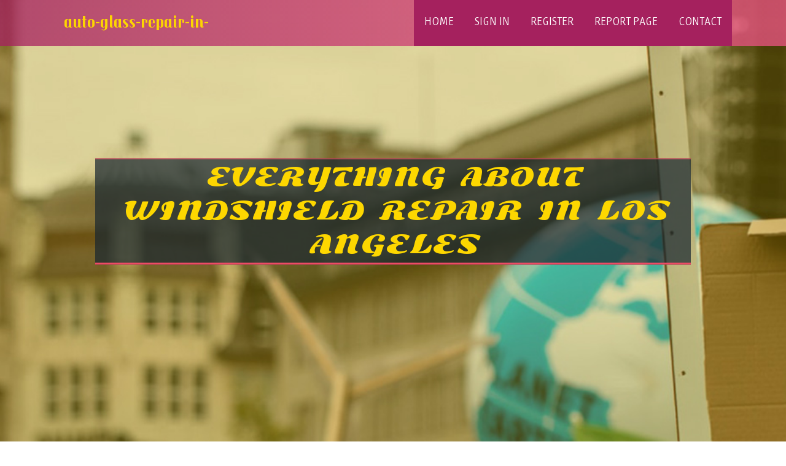

--- FILE ---
content_type: text/html; charset=UTF-8
request_url: https://auto-glass-repair-in-whit37036.topbloghub.com/
body_size: 3587
content:
<!DOCTYPE html>
<!--[if IE 8]><html class="lt-ie10 lt-ie9 no-js" prefix="og: https://ogp.me/ns#" lang="en"><![endif]-->
<!--[if IE 9]><html class="lt-ie10 no-js" prefix="og: https://ogp.me/ns#" lang="en"><![endif]-->
<!--[if gt IE 9]><!--><html class="no-js" prefix="og: https://ogp.me/ns#" lang="en"><!--<![endif]-->
<head>
<meta charset="utf-8"><meta http-equiv="X-UA-Compatible" content="IE=edge,chrome=1">
<title>Everything about windshield repair in  Los Angeles - homepage</title>
<meta name="viewport" content="width=device-width,initial-scale=1,viewport-fit=cover">
<meta name="msapplication-tap-highlight" content="no">
<link href="https://cloud.topbloghub.com/blog/cdn/style.css" rel="stylesheet">
<meta name="generator" content="topbloghub.com">
<meta name="format-detection" content="telephone=no">
<meta property="og:url" content="https://auto-glass-repair-in-whit37036.topbloghub.com/">
<meta property="og:title" content="Everything about windshield repair in  Los Angeles - homepage">
<meta property="og:type" content="article">
<meta property="og:description" content="Everything about windshield repair in  Los Angeles - homepage">
<meta property="og:site_name" content="topbloghub.com">
<meta property="og:image" content="https://cloud.topbloghub.com/blog/images/img09.jpg">
<link rel="canonical" href="https://auto-glass-repair-in-whit37036.topbloghub.com/" />
<link href="https://cloud.topbloghub.com/favicon.ico" rel="shortcut icon" />
</head>
<body class="layout-01 wtf-homepage">
<div class="wnd-page color-red">

<div id="wrapper">

<header id="header">
<div id="layout-section" class="section header header-01 cf design-01 section-media">
<div class="nav-line initial-state cf wnd-fixed">
<div class="section-inner">
<div class="logo logo-default wnd-font-size-90 proxima-nova">
<div class="logo-content">
<div class="text-content-outer"><span class="text-content"><a class="blog_home_link" href="https://auto-glass-repair-in-whit37036.topbloghub.com"><strong>auto-glass-repair-in-whit37036.topbloghub.com</strong></a></span>
</div></div></div>

<nav id="menu" role="navigation"><div class="menu-not-loaded">

<ul class="level-1"><li class="wnd-active wnd-homepage">
<li><a href="https://topbloghub.com"><span>Home</span></a></li>
<li><a href="https://topbloghub.com/sign-in"><span>Sign In</span></a></li>
<li><a href="https://topbloghub.com/register"><span>Register</span></a></li>
<li><a href="https://topbloghub.com/report"><span>Report page</span></a></li>
<li><a href="https://topbloghub.com/contact"><span>Contact</span></a></li>
</ul><span class="more-text">More</span>
</div>
</nav>
  <span style="width:100px; display:none; height:100px; "><a href="https://topbloghub.com/new-posts?1">1</a><a href="https://topbloghub.com/new-posts?2">2</a><a href="https://topbloghub.com/new-posts?3">3</a><a href="https://topbloghub.com/new-posts?4">4</a><a href="https://topbloghub.com/new-posts?5">5</a></span>

<div id="menu-mobile" class="hidden"><a href="#" id="menu-submit"><span></span>Menu</a></div>

</div>
</div>

</div>
</header>
<main id="main" class="cf" role="main">
<div class="section-wrapper cf">
<div class="section-wrapper-content cf"><div class="section header header-01 cf design-01 section-media wnd-background-image">
<div class="section-bg">
<div class="section-bg-layer wnd-background-image  bgpos-top-center bgatt-scroll" style="background-image:url('https://cloud.topbloghub.com/blog/images/img09.jpg')"></div>
<div class="section-bg-layer section-bg-overlay overlay-black-light"></div>
</div>

<div class="header-content cf">
<div class="header-claim">
<div class="claim-content">
<div class="claim-inner">
<div class="section-inner">
<h1><span class="styled-inline-text claim-borders playfair-display"><span><span>EVERYTHING ABOUT WINDSHIELD REPAIR IN  LOS ANGELES</span></span></span></h1>
</div></div></div></div>

<a href="" class="more"></a>

</div>
<div class="header-gradient"></div>
</div><section class="section default-01 design-01 section-white"><div class="section-bg">
<div class="section-bg-layer">

</div>
<div class="section-bg-layer section-bg-overlay"></div>
</div>
<div class="section-inner">
<div class="content cf">
<div>
<div class="column-wrapper cf">
<div><div class="column-content pr" style="width:100%;">
<div><div class="text cf design-01">

<style>
.single .entry-meta {
	padding-top: 0px;
}
.single .entry-header .entry-title {
    margin-bottom: 0px;
}

.entry-meta {
	border-top: 0px !Important;
}

.entry-title {
	font-size:23px !Important;
}
</style>
        
<article class="post-4 post type-post status-publish format-standard hentry category-uncategorized">
  <header class="entry-header">
    <h2 class="entry-title"><a href="/33340690/everything-about-windshield-repair-in-los-angeles" rel="bookmark">Everything about windshield repair in  Los Angeles</a></h2>
    <div class="entry-meta">
    <span class="posted-on"><i aria-hidden="true" class="fa fa-clock-o"></i>
    	<a href="#" rel="bookmark"><time class="entry-date published updated">May 18, 2024</time></a>
    </span>
      <span class="meta-cate">Category: <a href="/">Blog</a></span> </div>
  </header>
  <div class="entry-content">
    <p>auto glass replacement in  Los Angelesauto glasscar glass repair in  Los Angelescar glass replacement in  Los Angelesmobile auto glass near meWindshield Replacement Los Angeles7914 Morton AveLos Angeles, CA 90001Phone: 310 597-0063https://www.windshieldreplacement.glass​​​​​​​​​​​​​​​​​​​​​​​​​​�</p>
  </div>
  
  <div class="entry-more"> <a href="/33340690/everything-about-windshield-repair-in-los-angeles" class="btn btn-theme-primary">read more<i aria-hidden="true" class="fa fa-chevron-right"></i></a> </div>
</article>

<hr style="margin-top:40px;">
        
<article class="post-4 post type-post status-publish format-standard hentry category-uncategorized">
  <header class="entry-header">
    <h2 class="entry-title"><a href="/32313203/windshield-replacement-near-me-fundamentals-explained" rel="bookmark">windshield replacement near me Fundamentals Explained</a></h2>
    <div class="entry-meta">
    <span class="posted-on"><i aria-hidden="true" class="fa fa-clock-o"></i>
    	<a href="#" rel="bookmark"><time class="entry-date published updated">March 29, 2024</time></a>
    </span>
      <span class="meta-cate">Category: <a href="/">Blog</a></span> </div>
  </header>
  <div class="entry-content">
    <p>mobile windshield replacement in  Los Angelescar glass in  West Los Angeleswindshield repair in  LAXmobile auto glass in  LAXauto glass replacement in  Los AngelesWe employ the service of thriller shoppers to connect with our vendors anonymously and evaluate them. Providers who answer quickly, response inquiries thoroughly, and talk politely score </p>
  </div>
  
  <div class="entry-more"> <a href="/32313203/windshield-replacement-near-me-fundamentals-explained" class="btn btn-theme-primary">read more<i aria-hidden="true" class="fa fa-chevron-right"></i></a> </div>
</article>

<hr style="margin-top:40px;">
        
<article class="post-4 post type-post status-publish format-standard hentry category-uncategorized">
  <header class="entry-header">
    <h2 class="entry-title"><a href="/31859619/details-fiction-and-auto-glass-repair-near-me" rel="bookmark">Details, Fiction and auto glass repair near me</a></h2>
    <div class="entry-meta">
    <span class="posted-on"><i aria-hidden="true" class="fa fa-clock-o"></i>
    	<a href="#" rel="bookmark"><time class="entry-date published updated">March 10, 2024</time></a>
    </span>
      <span class="meta-cate">Category: <a href="/">Blog</a></span> </div>
  </header>
  <div class="entry-content">
    <p>mobile car glass replacement in Artesiaauto glass repair in Artesia>mobile car glass in Artesiacar glass in Cerritosmobile car glass replacement in La Palma"Only concern was I felt which i had to create calls to learn about repairs in lieu of having an individual connect with me. Otherwise, it was really practical to acquire entry to rental automob</p>
  </div>
  
  <div class="entry-more"> <a href="/31859619/details-fiction-and-auto-glass-repair-near-me" class="btn btn-theme-primary">read more<i aria-hidden="true" class="fa fa-chevron-right"></i></a> </div>
</article>

<hr style="margin-top:40px;">

<div style="display:none" ><a href="https://a1holzpelletszuverkaufen24678.topbloghub.com/45966482/holzpellets-erwerben-wirtschaftliche-biomassenl%C3%B6sungen">1</a><a href="https://what-is-cbd58986.topbloghub.com/45966481/top-greenhouse-growing-secrets">2</a><a href="https://differences-between-comme79012.topbloghub.com/45966480/what-s-the-actual-distinction-between-industrial-cleansing-and-business-cleaning">3</a><a href="https://mayavycz324154.topbloghub.com/45966479/city99-where-the-vibes-are-always-lit">4</a><a href="https://cashvhgd307306.topbloghub.com/45966478/veneers-in-perth-wa-a-practical-guide-to-a-more-confident-smile">5</a><a href="https://radiantzone985.topbloghub.com/45966477/what-might-be-next-in-the-buy-pomegranate-fruit-online">6</a><a href="https://bronteryep555950.topbloghub.com/45966476/identify-drillbit-exposing-plagiarism-in-your-text">7</a><a href="https://annierhfx926059.topbloghub.com/45966475/%E5%B0%8A%E9%BE%99%E5%87%AF%E6%97%B6%E6%99%BA%E6%85%A7%E5%8C%BB%E7%96%97%E5%BA%94%E7%94%A8-%E7%89%A9%E8%81%94%E7%BD%91%E6%8A%80%E6%9C%AF%E6%96%B0%E4%B8%80%E4%BB%A3%E6%99%BA%E6%85%A7%E5%81%A5%E5%BA%B7%E7%94%9F%E6%80%81">8</a><a href="https://shaunawiys788400.topbloghub.com/45966474/effortless-luxury-travel-how-to-enjoy-stress-free-shuttle-experiences">9</a><a href="https://tamzinatli614651.topbloghub.com/45966473/jaime-restrepo-carmona-a-life-in-engineering">10</a><a href="https://keithmsjh207779.topbloghub.com/45966472/dominate-your-path-to-victory">11</a><a href="https://zanenqnl529528.topbloghub.com/45966471/cannabis-near-me-a-practical-guide-to-finding-the-right-products">12</a><a href="https://lucubpf174395.topbloghub.com/45966470/exploring-viagra-sildenafil-dosage-effects">13</a><a href="https://laracbcg199651.topbloghub.com/45966469/%E6%AD%A3%E8%A7%84%E7%89%88-%E5%A8%9B%E6%A8%82%E5%9F%8E%E9%AB%94%E9%A9%97-%E7%9C%9F%E9%8C%A2%E8%B4%8F%E5%8F%96%E6%9B%B4%E5%A4%9A%E6%A8%82%E8%B6%A3">14</a><a href="https://israeljptyb.topbloghub.com/45966468/versauter-bi-intercourse-clip-mit-hemmungslosem-lady-aus-austria">15</a></div>
</div></div></div></div></div></div></div></div>
</section>
</div></div>

</main>
<footer id="footer" class="cf">
<div class="section-wrapper cf">
<div class="section-wrapper-content cf"><div class="section footer-01 design-01 section-white">
<div class="section-bg">
<div class="section-bg-layer">
</div>
<div class="section-bg-layer section-bg-overlay"></div>
</div>

    

<div class="footer-line">
<div class="section-inner">
<div class="footer-texts">
<div class="copyright cf">
<div class="copyright-content">
<span class="inline-text">
<span>© 2026&nbsp;All rights reserved</span>
</span>
</div>
</div>
<div class="system-footer cf">
<div class="system-footer-content"><div class="sf">
<div class="sf-content">Powered by <a href="https://topbloghub.com" rel="nofollow" target="_blank">topbloghub.com</a></div>
</div></div>
</div>
</div>
<div class="lang-select cf">
</div></div></div></div></div></div>

</footer>
</div>
</div>
<div id="fe_footer">
<div id="fe_footer_left"><a href="https://topbloghub.com/register" target="_blank">Make a website for free</a> <span style="display: none;"><a href="https://topbloghub.com/forum">forum</a></span> </div><a id="fe_footer_right" href="https://topbloghub.com/sign-in" target="_blank">Webiste Login</a>
</div>
<script defer src="https://static.cloudflareinsights.com/beacon.min.js/vcd15cbe7772f49c399c6a5babf22c1241717689176015" integrity="sha512-ZpsOmlRQV6y907TI0dKBHq9Md29nnaEIPlkf84rnaERnq6zvWvPUqr2ft8M1aS28oN72PdrCzSjY4U6VaAw1EQ==" data-cf-beacon='{"version":"2024.11.0","token":"8f6513bc187843c5ada36bff4f9159fe","r":1,"server_timing":{"name":{"cfCacheStatus":true,"cfEdge":true,"cfExtPri":true,"cfL4":true,"cfOrigin":true,"cfSpeedBrain":true},"location_startswith":null}}' crossorigin="anonymous"></script>
</body>
</html>